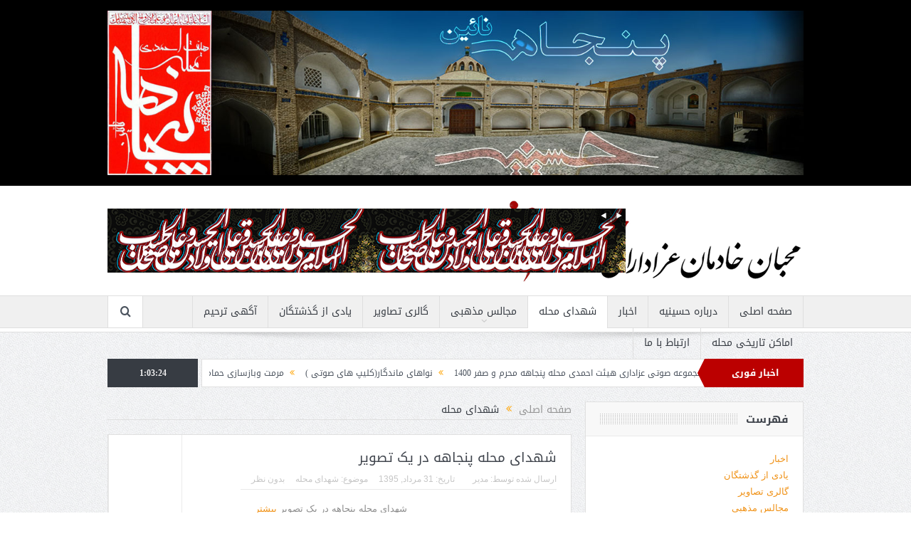

--- FILE ---
content_type: text/html; charset=UTF-8
request_url: https://panjaheh.ir/?cat=35
body_size: 12711
content:
<!DOCTYPE html>
<!--[if lt IE 7]>      <html class="no-js lt-ie9 lt-ie8 lt-ie7" dir="rtl" lang="fa-IR"> <![endif]-->
<!--[if IE 7]>         <html class="no-js lt-ie9 lt-ie8" dir="rtl" lang="fa-IR"> <![endif]-->
<!--[if IE 8]>         <html class="no-js lt-ie9" dir="rtl" lang="fa-IR"> <![endif]-->
<!--[if gt IE 8]><!--> <html class="no-js" dir="rtl" lang="fa-IR"> <!--<![endif]-->
    <head>
	<meta charset="UTF-8" />
        <meta http-equiv="X-UA-Compatible" content="IE=edge,chrome=1">
	<title>شهدای محله | وبسایت رسمی هیئت احمدی محله پنجاهه نائین</title>
	<link rel="profile" href="http://gmpg.org/xfn/11">
	<link rel="pingback" href="https://panjaheh.ir/xmlrpc.php">

<meta name="viewport" content="width=device-width, initial-scale=1, maximum-scale=1">
<link rel="shortcut icon" href="" />
<link rel="apple-touch-icon" href="https://panjaheh.ir/wp-content/themes/goodnews5/apple-touch-icon-precomposed.png" />

<link rel="pingback" href="https://panjaheh.ir/xmlrpc.php" />
        <!--[if lt IE 9]>
	<script src="https://panjaheh.ir/wp-content/themes/goodnews5/framework/helpers/js/html5.js"></script>
	<script src="https://panjaheh.ir/wp-content/themes/goodnews5/framework/helpers/js/IE9.js"></script>
	<![endif]-->
	<meta name='robots' content='max-image-preview:large' />
	<style>img:is([sizes="auto" i], [sizes^="auto," i]) { contain-intrinsic-size: 3000px 1500px }</style>
	<link rel="alternate" type="application/rss+xml" title="وبسایت رسمی هیئت احمدی محله پنجاهه نائین &raquo; خوراک" href="https://panjaheh.ir/?feed=rss2" />
<link rel="alternate" type="application/rss+xml" title="وبسایت رسمی هیئت احمدی محله پنجاهه نائین &raquo; خوراک دیدگاه‌ها" href="https://panjaheh.ir/?feed=comments-rss2" />
<link rel="alternate" type="application/rss+xml" title="وبسایت رسمی هیئت احمدی محله پنجاهه نائین &raquo; شهدای محله خوراک دسته" href="https://panjaheh.ir/?feed=rss2&#038;cat=35" />
<script type="text/javascript">
/* <![CDATA[ */
window._wpemojiSettings = {"baseUrl":"https:\/\/s.w.org\/images\/core\/emoji\/16.0.1\/72x72\/","ext":".png","svgUrl":"https:\/\/s.w.org\/images\/core\/emoji\/16.0.1\/svg\/","svgExt":".svg","source":{"concatemoji":"https:\/\/panjaheh.ir\/wp-includes\/js\/wp-emoji-release.min.js?ver=6.8.3"}};
/*! This file is auto-generated */
!function(s,n){var o,i,e;function c(e){try{var t={supportTests:e,timestamp:(new Date).valueOf()};sessionStorage.setItem(o,JSON.stringify(t))}catch(e){}}function p(e,t,n){e.clearRect(0,0,e.canvas.width,e.canvas.height),e.fillText(t,0,0);var t=new Uint32Array(e.getImageData(0,0,e.canvas.width,e.canvas.height).data),a=(e.clearRect(0,0,e.canvas.width,e.canvas.height),e.fillText(n,0,0),new Uint32Array(e.getImageData(0,0,e.canvas.width,e.canvas.height).data));return t.every(function(e,t){return e===a[t]})}function u(e,t){e.clearRect(0,0,e.canvas.width,e.canvas.height),e.fillText(t,0,0);for(var n=e.getImageData(16,16,1,1),a=0;a<n.data.length;a++)if(0!==n.data[a])return!1;return!0}function f(e,t,n,a){switch(t){case"flag":return n(e,"\ud83c\udff3\ufe0f\u200d\u26a7\ufe0f","\ud83c\udff3\ufe0f\u200b\u26a7\ufe0f")?!1:!n(e,"\ud83c\udde8\ud83c\uddf6","\ud83c\udde8\u200b\ud83c\uddf6")&&!n(e,"\ud83c\udff4\udb40\udc67\udb40\udc62\udb40\udc65\udb40\udc6e\udb40\udc67\udb40\udc7f","\ud83c\udff4\u200b\udb40\udc67\u200b\udb40\udc62\u200b\udb40\udc65\u200b\udb40\udc6e\u200b\udb40\udc67\u200b\udb40\udc7f");case"emoji":return!a(e,"\ud83e\udedf")}return!1}function g(e,t,n,a){var r="undefined"!=typeof WorkerGlobalScope&&self instanceof WorkerGlobalScope?new OffscreenCanvas(300,150):s.createElement("canvas"),o=r.getContext("2d",{willReadFrequently:!0}),i=(o.textBaseline="top",o.font="600 32px Arial",{});return e.forEach(function(e){i[e]=t(o,e,n,a)}),i}function t(e){var t=s.createElement("script");t.src=e,t.defer=!0,s.head.appendChild(t)}"undefined"!=typeof Promise&&(o="wpEmojiSettingsSupports",i=["flag","emoji"],n.supports={everything:!0,everythingExceptFlag:!0},e=new Promise(function(e){s.addEventListener("DOMContentLoaded",e,{once:!0})}),new Promise(function(t){var n=function(){try{var e=JSON.parse(sessionStorage.getItem(o));if("object"==typeof e&&"number"==typeof e.timestamp&&(new Date).valueOf()<e.timestamp+604800&&"object"==typeof e.supportTests)return e.supportTests}catch(e){}return null}();if(!n){if("undefined"!=typeof Worker&&"undefined"!=typeof OffscreenCanvas&&"undefined"!=typeof URL&&URL.createObjectURL&&"undefined"!=typeof Blob)try{var e="postMessage("+g.toString()+"("+[JSON.stringify(i),f.toString(),p.toString(),u.toString()].join(",")+"));",a=new Blob([e],{type:"text/javascript"}),r=new Worker(URL.createObjectURL(a),{name:"wpTestEmojiSupports"});return void(r.onmessage=function(e){c(n=e.data),r.terminate(),t(n)})}catch(e){}c(n=g(i,f,p,u))}t(n)}).then(function(e){for(var t in e)n.supports[t]=e[t],n.supports.everything=n.supports.everything&&n.supports[t],"flag"!==t&&(n.supports.everythingExceptFlag=n.supports.everythingExceptFlag&&n.supports[t]);n.supports.everythingExceptFlag=n.supports.everythingExceptFlag&&!n.supports.flag,n.DOMReady=!1,n.readyCallback=function(){n.DOMReady=!0}}).then(function(){return e}).then(function(){var e;n.supports.everything||(n.readyCallback(),(e=n.source||{}).concatemoji?t(e.concatemoji):e.wpemoji&&e.twemoji&&(t(e.twemoji),t(e.wpemoji)))}))}((window,document),window._wpemojiSettings);
/* ]]> */
</script>

<style id='wp-emoji-styles-inline-css' type='text/css'>

	img.wp-smiley, img.emoji {
		display: inline !important;
		border: none !important;
		box-shadow: none !important;
		height: 1em !important;
		width: 1em !important;
		margin: 0 0.07em !important;
		vertical-align: -0.1em !important;
		background: none !important;
		padding: 0 !important;
	}
</style>
<link rel='stylesheet' id='wp-block-library-rtl-css' href='https://panjaheh.ir/wp-includes/css/dist/block-library/style-rtl.min.css?ver=6.8.3' type='text/css' media='all' />
<style id='classic-theme-styles-inline-css' type='text/css'>
/*! This file is auto-generated */
.wp-block-button__link{color:#fff;background-color:#32373c;border-radius:9999px;box-shadow:none;text-decoration:none;padding:calc(.667em + 2px) calc(1.333em + 2px);font-size:1.125em}.wp-block-file__button{background:#32373c;color:#fff;text-decoration:none}
</style>
<style id='global-styles-inline-css' type='text/css'>
:root{--wp--preset--aspect-ratio--square: 1;--wp--preset--aspect-ratio--4-3: 4/3;--wp--preset--aspect-ratio--3-4: 3/4;--wp--preset--aspect-ratio--3-2: 3/2;--wp--preset--aspect-ratio--2-3: 2/3;--wp--preset--aspect-ratio--16-9: 16/9;--wp--preset--aspect-ratio--9-16: 9/16;--wp--preset--color--black: #000000;--wp--preset--color--cyan-bluish-gray: #abb8c3;--wp--preset--color--white: #ffffff;--wp--preset--color--pale-pink: #f78da7;--wp--preset--color--vivid-red: #cf2e2e;--wp--preset--color--luminous-vivid-orange: #ff6900;--wp--preset--color--luminous-vivid-amber: #fcb900;--wp--preset--color--light-green-cyan: #7bdcb5;--wp--preset--color--vivid-green-cyan: #00d084;--wp--preset--color--pale-cyan-blue: #8ed1fc;--wp--preset--color--vivid-cyan-blue: #0693e3;--wp--preset--color--vivid-purple: #9b51e0;--wp--preset--gradient--vivid-cyan-blue-to-vivid-purple: linear-gradient(135deg,rgba(6,147,227,1) 0%,rgb(155,81,224) 100%);--wp--preset--gradient--light-green-cyan-to-vivid-green-cyan: linear-gradient(135deg,rgb(122,220,180) 0%,rgb(0,208,130) 100%);--wp--preset--gradient--luminous-vivid-amber-to-luminous-vivid-orange: linear-gradient(135deg,rgba(252,185,0,1) 0%,rgba(255,105,0,1) 100%);--wp--preset--gradient--luminous-vivid-orange-to-vivid-red: linear-gradient(135deg,rgba(255,105,0,1) 0%,rgb(207,46,46) 100%);--wp--preset--gradient--very-light-gray-to-cyan-bluish-gray: linear-gradient(135deg,rgb(238,238,238) 0%,rgb(169,184,195) 100%);--wp--preset--gradient--cool-to-warm-spectrum: linear-gradient(135deg,rgb(74,234,220) 0%,rgb(151,120,209) 20%,rgb(207,42,186) 40%,rgb(238,44,130) 60%,rgb(251,105,98) 80%,rgb(254,248,76) 100%);--wp--preset--gradient--blush-light-purple: linear-gradient(135deg,rgb(255,206,236) 0%,rgb(152,150,240) 100%);--wp--preset--gradient--blush-bordeaux: linear-gradient(135deg,rgb(254,205,165) 0%,rgb(254,45,45) 50%,rgb(107,0,62) 100%);--wp--preset--gradient--luminous-dusk: linear-gradient(135deg,rgb(255,203,112) 0%,rgb(199,81,192) 50%,rgb(65,88,208) 100%);--wp--preset--gradient--pale-ocean: linear-gradient(135deg,rgb(255,245,203) 0%,rgb(182,227,212) 50%,rgb(51,167,181) 100%);--wp--preset--gradient--electric-grass: linear-gradient(135deg,rgb(202,248,128) 0%,rgb(113,206,126) 100%);--wp--preset--gradient--midnight: linear-gradient(135deg,rgb(2,3,129) 0%,rgb(40,116,252) 100%);--wp--preset--font-size--small: 13px;--wp--preset--font-size--medium: 20px;--wp--preset--font-size--large: 36px;--wp--preset--font-size--x-large: 42px;--wp--preset--spacing--20: 0.44rem;--wp--preset--spacing--30: 0.67rem;--wp--preset--spacing--40: 1rem;--wp--preset--spacing--50: 1.5rem;--wp--preset--spacing--60: 2.25rem;--wp--preset--spacing--70: 3.38rem;--wp--preset--spacing--80: 5.06rem;--wp--preset--shadow--natural: 6px 6px 9px rgba(0, 0, 0, 0.2);--wp--preset--shadow--deep: 12px 12px 50px rgba(0, 0, 0, 0.4);--wp--preset--shadow--sharp: 6px 6px 0px rgba(0, 0, 0, 0.2);--wp--preset--shadow--outlined: 6px 6px 0px -3px rgba(255, 255, 255, 1), 6px 6px rgba(0, 0, 0, 1);--wp--preset--shadow--crisp: 6px 6px 0px rgba(0, 0, 0, 1);}:where(.is-layout-flex){gap: 0.5em;}:where(.is-layout-grid){gap: 0.5em;}body .is-layout-flex{display: flex;}.is-layout-flex{flex-wrap: wrap;align-items: center;}.is-layout-flex > :is(*, div){margin: 0;}body .is-layout-grid{display: grid;}.is-layout-grid > :is(*, div){margin: 0;}:where(.wp-block-columns.is-layout-flex){gap: 2em;}:where(.wp-block-columns.is-layout-grid){gap: 2em;}:where(.wp-block-post-template.is-layout-flex){gap: 1.25em;}:where(.wp-block-post-template.is-layout-grid){gap: 1.25em;}.has-black-color{color: var(--wp--preset--color--black) !important;}.has-cyan-bluish-gray-color{color: var(--wp--preset--color--cyan-bluish-gray) !important;}.has-white-color{color: var(--wp--preset--color--white) !important;}.has-pale-pink-color{color: var(--wp--preset--color--pale-pink) !important;}.has-vivid-red-color{color: var(--wp--preset--color--vivid-red) !important;}.has-luminous-vivid-orange-color{color: var(--wp--preset--color--luminous-vivid-orange) !important;}.has-luminous-vivid-amber-color{color: var(--wp--preset--color--luminous-vivid-amber) !important;}.has-light-green-cyan-color{color: var(--wp--preset--color--light-green-cyan) !important;}.has-vivid-green-cyan-color{color: var(--wp--preset--color--vivid-green-cyan) !important;}.has-pale-cyan-blue-color{color: var(--wp--preset--color--pale-cyan-blue) !important;}.has-vivid-cyan-blue-color{color: var(--wp--preset--color--vivid-cyan-blue) !important;}.has-vivid-purple-color{color: var(--wp--preset--color--vivid-purple) !important;}.has-black-background-color{background-color: var(--wp--preset--color--black) !important;}.has-cyan-bluish-gray-background-color{background-color: var(--wp--preset--color--cyan-bluish-gray) !important;}.has-white-background-color{background-color: var(--wp--preset--color--white) !important;}.has-pale-pink-background-color{background-color: var(--wp--preset--color--pale-pink) !important;}.has-vivid-red-background-color{background-color: var(--wp--preset--color--vivid-red) !important;}.has-luminous-vivid-orange-background-color{background-color: var(--wp--preset--color--luminous-vivid-orange) !important;}.has-luminous-vivid-amber-background-color{background-color: var(--wp--preset--color--luminous-vivid-amber) !important;}.has-light-green-cyan-background-color{background-color: var(--wp--preset--color--light-green-cyan) !important;}.has-vivid-green-cyan-background-color{background-color: var(--wp--preset--color--vivid-green-cyan) !important;}.has-pale-cyan-blue-background-color{background-color: var(--wp--preset--color--pale-cyan-blue) !important;}.has-vivid-cyan-blue-background-color{background-color: var(--wp--preset--color--vivid-cyan-blue) !important;}.has-vivid-purple-background-color{background-color: var(--wp--preset--color--vivid-purple) !important;}.has-black-border-color{border-color: var(--wp--preset--color--black) !important;}.has-cyan-bluish-gray-border-color{border-color: var(--wp--preset--color--cyan-bluish-gray) !important;}.has-white-border-color{border-color: var(--wp--preset--color--white) !important;}.has-pale-pink-border-color{border-color: var(--wp--preset--color--pale-pink) !important;}.has-vivid-red-border-color{border-color: var(--wp--preset--color--vivid-red) !important;}.has-luminous-vivid-orange-border-color{border-color: var(--wp--preset--color--luminous-vivid-orange) !important;}.has-luminous-vivid-amber-border-color{border-color: var(--wp--preset--color--luminous-vivid-amber) !important;}.has-light-green-cyan-border-color{border-color: var(--wp--preset--color--light-green-cyan) !important;}.has-vivid-green-cyan-border-color{border-color: var(--wp--preset--color--vivid-green-cyan) !important;}.has-pale-cyan-blue-border-color{border-color: var(--wp--preset--color--pale-cyan-blue) !important;}.has-vivid-cyan-blue-border-color{border-color: var(--wp--preset--color--vivid-cyan-blue) !important;}.has-vivid-purple-border-color{border-color: var(--wp--preset--color--vivid-purple) !important;}.has-vivid-cyan-blue-to-vivid-purple-gradient-background{background: var(--wp--preset--gradient--vivid-cyan-blue-to-vivid-purple) !important;}.has-light-green-cyan-to-vivid-green-cyan-gradient-background{background: var(--wp--preset--gradient--light-green-cyan-to-vivid-green-cyan) !important;}.has-luminous-vivid-amber-to-luminous-vivid-orange-gradient-background{background: var(--wp--preset--gradient--luminous-vivid-amber-to-luminous-vivid-orange) !important;}.has-luminous-vivid-orange-to-vivid-red-gradient-background{background: var(--wp--preset--gradient--luminous-vivid-orange-to-vivid-red) !important;}.has-very-light-gray-to-cyan-bluish-gray-gradient-background{background: var(--wp--preset--gradient--very-light-gray-to-cyan-bluish-gray) !important;}.has-cool-to-warm-spectrum-gradient-background{background: var(--wp--preset--gradient--cool-to-warm-spectrum) !important;}.has-blush-light-purple-gradient-background{background: var(--wp--preset--gradient--blush-light-purple) !important;}.has-blush-bordeaux-gradient-background{background: var(--wp--preset--gradient--blush-bordeaux) !important;}.has-luminous-dusk-gradient-background{background: var(--wp--preset--gradient--luminous-dusk) !important;}.has-pale-ocean-gradient-background{background: var(--wp--preset--gradient--pale-ocean) !important;}.has-electric-grass-gradient-background{background: var(--wp--preset--gradient--electric-grass) !important;}.has-midnight-gradient-background{background: var(--wp--preset--gradient--midnight) !important;}.has-small-font-size{font-size: var(--wp--preset--font-size--small) !important;}.has-medium-font-size{font-size: var(--wp--preset--font-size--medium) !important;}.has-large-font-size{font-size: var(--wp--preset--font-size--large) !important;}.has-x-large-font-size{font-size: var(--wp--preset--font-size--x-large) !important;}
:where(.wp-block-post-template.is-layout-flex){gap: 1.25em;}:where(.wp-block-post-template.is-layout-grid){gap: 1.25em;}
:where(.wp-block-columns.is-layout-flex){gap: 2em;}:where(.wp-block-columns.is-layout-grid){gap: 2em;}
:root :where(.wp-block-pullquote){font-size: 1.5em;line-height: 1.6;}
</style>
<link rel='stylesheet' id='bbp-default-rtl-css' href='https://panjaheh.ir/wp-content/plugins/bbpress/templates/default/css/bbpress-rtl.min.css?ver=2.6.14' type='text/css' media='all' />
<link rel='stylesheet' id='contact-form-7-css' href='https://panjaheh.ir/wp-content/plugins/contact-form-7/includes/css/styles.css?ver=6.1.3' type='text/css' media='all' />
<link rel='stylesheet' id='contact-form-7-rtl-css' href='https://panjaheh.ir/wp-content/plugins/contact-form-7/includes/css/styles-rtl.css?ver=6.1.3' type='text/css' media='all' />
<link rel='stylesheet' id='aparat-embed-css' href='https://panjaheh.ir/wp-content/plugins/aparat-embed/assets/style.css?ver=6.8.3' type='text/css' media='all' />
<link rel='stylesheet' id='plugins-css' href='https://panjaheh.ir/wp-content/themes/goodnews5/css/plugins.css?ver=6.8.3' type='text/css' media='all' />
<link rel='stylesheet' id='main-css' href='https://panjaheh.ir/wp-content/themes/goodnews5/css/main.css?ver=6.8.3' type='text/css' media='all' />
<link rel='stylesheet' id='responsive-css' href='https://panjaheh.ir/wp-content/themes/goodnews5/css/media.css?ver=6.8.3' type='text/css' media='all' />
<link rel='stylesheet' id='style-css' href='https://panjaheh.ir/wp-content/themes/goodnews5/style.css?ver=6.8.3' type='text/css' media='all' />
<link rel='stylesheet' id='dry_awp_theme_style-css' href='https://panjaheh.ir/wp-content/plugins/advanced-wp-columns/assets/css/awp-columns.css?ver=6.8.3' type='text/css' media='all' />
<style id='dry_awp_theme_style-inline-css' type='text/css'>
@media screen and (max-width: 1024px) {	.csColumn {		clear: both !important;		float: none !important;		text-align: center !important;		margin-left:  10% !important;		margin-right: 10% !important;		width: 80% !important;	}	.csColumnGap {		display: none !important;	}}
</style>
<script type="text/javascript" src="https://panjaheh.ir/wp-includes/js/jquery/jquery.min.js?ver=3.7.1" id="jquery-core-js"></script>
<script type="text/javascript" src="https://panjaheh.ir/wp-includes/js/jquery/jquery-migrate.min.js?ver=3.4.1" id="jquery-migrate-js"></script>
<link rel="https://api.w.org/" href="https://panjaheh.ir/index.php?rest_route=/" /><link rel="alternate" title="JSON" type="application/json" href="https://panjaheh.ir/index.php?rest_route=/wp/v2/categories/35" /><link rel="EditURI" type="application/rsd+xml" title="RSD" href="https://panjaheh.ir/xmlrpc.php?rsd" />
<link rel="stylesheet" href="https://panjaheh.ir/wp-content/themes/goodnews5/rtl.css" type="text/css" media="screen" /><meta name="generator" content="WordPress 6.8.3" />
<!-- Analytics by WP Statistics - https://wp-statistics.com -->
<meta name="generator" content="Powered by Visual Composer - drag and drop page builder for WordPress."/>
<!--[if lte IE 9]><link rel="stylesheet" type="text/css" href="https://panjaheh.ir/wp-content/plugins/js_composer/assets/css/vc_lte_ie9.min.css" media="screen"><![endif]--><!--[if IE  8]><link rel="stylesheet" type="text/css" href="https://panjaheh.ir/wp-content/plugins/js_composer/assets/css/vc-ie8.min.css" media="screen"><![endif]--><link rel="icon" href="https://panjaheh.ir/wp-content/uploads/2016/08/cropped-cropped-LOGO-5-1-1-160x160.png" sizes="32x32" />
<link rel="icon" href="https://panjaheh.ir/wp-content/uploads/2016/08/cropped-cropped-LOGO-5-1-1-200x200.png" sizes="192x192" />
<link rel="apple-touch-icon" href="https://panjaheh.ir/wp-content/uploads/2016/08/cropped-cropped-LOGO-5-1-1-200x200.png" />
<meta name="msapplication-TileImage" content="https://panjaheh.ir/wp-content/uploads/2016/08/cropped-cropped-LOGO-5-1-1-320x320.png" />
<style type="text/css" title="dynamic-css" class="options-output">body{color:#8e8e8e;}</style><style type="text/css">
    
.header > .inner, .header .logo {
line-height: 154px;
height: 154px;
}
/* Category background */
body, body.layout-boxed {
}
</style>
<noscript><style type="text/css"> .wpb_animate_when_almost_visible { opacity: 1; }</style></noscript>    </head>
    <body class="rtl archive category category-martyrs category-35 wp-theme-goodnews5 both-sidebars-all both-sidebars fade-imgs-in-appear navigation_highlight_ancestor ticker_has_live_time both-sides-true wpb-js-composer js-comp-ver-4.11.1 vc_responsive" itemscope="itemscope" itemtype="http://schema.org/WebPage">
    
        <!--[if lt IE 7]>
            <p class="browsehappy">You are using an <strong>outdated</strong> browser. Please <a href="http://browsehappy.com/">upgrade your browser</a> to improve your experience.</p>
        <![endif]-->
        <div class="boxed-wrap clearfix">
	    <div id="header-wrapper">
            <div class="top_banner">
 <div class="inner">
   <img class="aligncenter wp-image-2484 size-full" src="http://panjaheh.ir/wp-content/uploads/2016/09/panjahe_banner-1.jpg" width="1800" height="200" /> </div>
</div>
                         <header class="header " itemscope="itemscope" itemtype="http://schema.org/WPHeader" role="banner">
                <div class="inner">
						                    <div class="logo">
					                    <a href="https://panjaheh.ir">
		                                                    <img src="http://panjaheh.ir/wp-content/uploads/2016/09/logo-3.png" alt="وبسایت رسمی هیئت احمدی محله پنجاهه نائین" width="430" height="115" />
                                                                                               <img class="mom_retina_logo" src="http://panjaheh.ir/wp-content/uploads/2016/09/logo-3.png" width="430" height="115" alt="وبسایت رسمی هیئت احمدی محله پنجاهه نائین" />
                                                		                    </a>

					
                    </div>
                                        <div class="header-right">
                                  		<script type="text/javascript">
		jQuery(document).ready(function($) {
			$('.e3lanat-rotator-id-41 .mom-e3lanat-inner').imagesLoaded( function() {
			jQuery('.e3lanat-rotator-id-41 .mom-e3lanat-inner').boxSlider({
				autoScroll: true,
				timeout: 5000,
				speed: 800,
				effect: 'scrollVert3d',
				pauseOnHover: true,
				next:'.e3lanat-rotator-id-41 .adr-next',
				prev: '.e3lanat-rotator-id-41 .adr-prev'
				
			});

			});

		});
	</script>
		<div class="mom-e3lanat-wrap  ">
	<div class="mom-e3lanat e3lanat-layout-rotator e3lanat-rotator-id-41" style="margin-bottom:-0px;width:728px; height:90px;">
	<div class="adr-arrows"><span class="adr-prev"><i class="enotype-icon-arrow-left4"></i></span><span class="adr-next"><i class="enotype-icon-arrow-right4"></i></span></div>	<div class="mom-e3lanat-inner">
		
				<div class="mom-e3lan" data-id="89" style=" margin-bottom:0px;">
					<a href="#" target=""><img src="https://panjaheh.ir/wp-content/uploads/2014/05/baner-mohrram.jpg" alt="Code ads" width="728" height="90"></a>
		 	</div><!--mom ad-->
					<div class="mom-e3lan" data-id="89" style=" margin-bottom:0px;">
					<a href="#" target=""><img src="https://panjaheh.ir/wp-content/uploads/2014/05/baner-mohrram.jpg" alt="Image ads" width="728" height="90"></a>
		 	</div><!--mom ad-->
			</div>
	</div>	<!--Mom ads-->
	</div>
                    </div> <!--header right-->
                    		    
                <div class="clear"></div>
                </div>
            </header>
	    	    </div> <!--header wrap-->
                                    <nav id="navigation" itemtype="http://schema.org/SiteNavigationElement" itemscope="itemscope" role="navigation" class="dd-effect-slide ">
                <div class="navigation-inner">
                <div class="inner">
                                                                <ul id="menu-%d9%81%d9%87%d8%b1%d8%b3%d8%aa-%d8%ab%d8%a7%d8%a8%d8%aa-%d8%a8%d8%a7%d9%84%d8%a7" class="main-menu mom_visibility_desktop"><li id="menu-item-2402" class="menu-item menu-item-type-post_type menu-item-object-page menu-item-home mom_default_menu_item menu-item-depth-0"><a href="https://panjaheh.ir/?page_id=92">صفحه اصلی</a></li>
<li id="menu-item-2822" class="menu-item menu-item-type-taxonomy menu-item-object-category mom_default_menu_item menu-item-depth-0"><a href="https://panjaheh.ir/?cat=33">درباره حسینیه</a></li>
<li id="menu-item-2406" class="menu-item menu-item-type-taxonomy menu-item-object-category mom_default_menu_item menu-item-depth-0"><a href="https://panjaheh.ir/?cat=24">اخبار</a></li>
<li id="menu-item-2403" class="menu-item menu-item-type-taxonomy menu-item-object-category current-menu-item mom_default_menu_item menu-item-depth-0"><a href="https://panjaheh.ir/?cat=35">شهدای محله</a></li>
<li id="menu-item-2405" class="menu-item menu-item-type-taxonomy menu-item-object-category menu-item-has-children menu-parent-item mom_default_menu_item menu-item-depth-0"><a href="https://panjaheh.ir/?cat=27">مجالس مذهبی</a>
<ul class="sub-menu ">
	<li id="menu-item-2407" class="menu-item menu-item-type-taxonomy menu-item-object-category mom_default_menu_item active menu-item-depth-1"><a href="https://panjaheh.ir/?cat=36">صوتی</a></li>
	<li id="menu-item-3087" class="menu-item menu-item-type-custom menu-item-object-custom mom_default_menu_item menu-item-depth-1"><a href="http://www.aparat.com/panjaheh">کلیپهای تصویری</a></li>
</ul>
<i class='responsive-caret'></i>
</li>
<li id="menu-item-2408" class="menu-item menu-item-type-taxonomy menu-item-object-category mom_default_menu_item menu-item-depth-0"><a href="https://panjaheh.ir/?cat=26">گالری تصاویر</a></li>
<li id="menu-item-2404" class="menu-item menu-item-type-taxonomy menu-item-object-category mom_default_menu_item menu-item-depth-0"><a href="https://panjaheh.ir/?cat=25">یادی از گذشتگان</a></li>
<li id="menu-item-2410" class="menu-item menu-item-type-taxonomy menu-item-object-category mom_default_menu_item menu-item-depth-0"><a href="https://panjaheh.ir/?cat=28">آگهی ترحیم</a></li>
<li id="menu-item-2411" class="menu-item menu-item-type-taxonomy menu-item-object-category mom_default_menu_item menu-item-depth-0"><a href="https://panjaheh.ir/?cat=34">اماکن تاریخی محله</a></li>
<li id="menu-item-2409" class="menu-item menu-item-type-post_type menu-item-object-page mom_default_menu_item menu-item-depth-0"><a href="https://panjaheh.ir/?page_id=219">ارتباط با ما</a></li>
</ul>                                                                <div class="device-menu-wrap mom_visibility_device">
                        <div id="menu-holder" class="device-menu-holder">
                            <i class="fa-icon-align-justify mh-icon"></i> <span class="the_menu_holder_area"><i class="dmh-icon"></i>Menu</span><i class="mh-caret"></i>
                        </div>
                        <ul id="menu-%d9%81%d9%87%d8%b1%d8%b3%d8%aa-%d8%ab%d8%a7%d8%a8%d8%aa-%d8%a8%d8%a7%d9%84%d8%a7-1" class="device-menu mom_visibility_device"><li id="menu-item-2402" class="menu-item menu-item-type-post_type menu-item-object-page menu-item-home mom_default_menu_item menu-item-depth-0"><a href="https://panjaheh.ir/?page_id=92">صفحه اصلی</a></li>
<li id="menu-item-2822" class="menu-item menu-item-type-taxonomy menu-item-object-category mom_default_menu_item menu-item-depth-0"><a href="https://panjaheh.ir/?cat=33">درباره حسینیه</a></li>
<li id="menu-item-2406" class="menu-item menu-item-type-taxonomy menu-item-object-category mom_default_menu_item menu-item-depth-0"><a href="https://panjaheh.ir/?cat=24">اخبار</a></li>
<li id="menu-item-2403" class="menu-item menu-item-type-taxonomy menu-item-object-category current-menu-item mom_default_menu_item menu-item-depth-0"><a href="https://panjaheh.ir/?cat=35">شهدای محله</a></li>
<li id="menu-item-2405" class="menu-item menu-item-type-taxonomy menu-item-object-category menu-item-has-children menu-parent-item mom_default_menu_item menu-item-depth-0"><a href="https://panjaheh.ir/?cat=27">مجالس مذهبی</a>
<ul class="sub-menu ">
	<li id="menu-item-2407" class="menu-item menu-item-type-taxonomy menu-item-object-category mom_default_menu_item active menu-item-depth-1"><a href="https://panjaheh.ir/?cat=36">صوتی</a></li>
	<li id="menu-item-3087" class="menu-item menu-item-type-custom menu-item-object-custom mom_default_menu_item menu-item-depth-1"><a href="http://www.aparat.com/panjaheh">کلیپهای تصویری</a></li>
</ul>
<i class='responsive-caret'></i>
</li>
<li id="menu-item-2408" class="menu-item menu-item-type-taxonomy menu-item-object-category mom_default_menu_item menu-item-depth-0"><a href="https://panjaheh.ir/?cat=26">گالری تصاویر</a></li>
<li id="menu-item-2404" class="menu-item menu-item-type-taxonomy menu-item-object-category mom_default_menu_item menu-item-depth-0"><a href="https://panjaheh.ir/?cat=25">یادی از گذشتگان</a></li>
<li id="menu-item-2410" class="menu-item menu-item-type-taxonomy menu-item-object-category mom_default_menu_item menu-item-depth-0"><a href="https://panjaheh.ir/?cat=28">آگهی ترحیم</a></li>
<li id="menu-item-2411" class="menu-item menu-item-type-taxonomy menu-item-object-category mom_default_menu_item menu-item-depth-0"><a href="https://panjaheh.ir/?cat=34">اماکن تاریخی محله</a></li>
<li id="menu-item-2409" class="menu-item menu-item-type-post_type menu-item-object-page mom_default_menu_item menu-item-depth-0"><a href="https://panjaheh.ir/?page_id=219">ارتباط با ما</a></li>
</ul>                        </div>
                                            		    <div class="nav-buttons">
                                        		    
		     
                    <span class="nav-button nav-search">
                        <i class="fa-icon-search"></i>
                    </span>
                    <div class="nb-inner-wrap search-wrap border-box">
                        <div class="nb-inner sw-inner">
                        <div class="search-form mom-search-form">
                            <form method="get" action="https://panjaheh.ir">
                                <input class="sf" type="text" placeholder="Search ..." autocomplete="off" name="s">
                                <button class="button" type="submit"><i class="fa-icon-search"></i></button>
                            </form>
                            <span class="sf-loading"><img src="https://panjaheh.ir/wp-content/themes/goodnews5/images/ajax-search-nav.gif" alt="loading..." width="16" height="16"></span>
                        </div>
                    <div class="ajax_search_results">
                    </div> <!--ajax search results-->
                    </div> <!--sw inner-->
                    </div> <!--search wrap-->
                    		
        		    </div> <!--nav-buttons-->
                    
                </div>
                </div> <!--nav inner-->
            </nav> <!--Navigation-->
            	    <div class="boxed-content-wrapper clearfix">
             
            <div class="nav-shaddow"></div>
            
             <div style="margin-top:-17px; margin-bottom:20px;"></div>
            
            <div class="inner">
                        
        <div class="breaking-news">
    <div class="the_ticker" >
    <div class="bn-title"><span>اخبار فوری</span></div>
    <div class="news-ticker " data-timeout="5000">
        <ul>
            <li><i class="fa-icon-double-angle-left"></i><a href="https://panjaheh.ir/?p=4910">عکس یادگاری شب آخر عزاداری هیئت احمدی محله پنجاهه نائین</a></li>
            <li><i class="fa-icon-double-angle-left"></i><a href="https://panjaheh.ir/?p=4788">اعزام هیئت احمدی محله پنجاهه نائین به کربلای معلی</a></li>
            <li><i class="fa-icon-double-angle-left"></i><a href="https://panjaheh.ir/?p=4748">جلسه جزء خوانی قرآن کریم شب جمعه هر هفته</a></li>
            <li><i class="fa-icon-double-angle-left"></i><a href="https://panjaheh.ir/?p=4740"></a></li>
            <li><i class="fa-icon-double-angle-left"></i><a href="https://panjaheh.ir/?p=4679">اطلاعیه</a></li>
            <li><i class="fa-icon-double-angle-left"></i><a href="https://panjaheh.ir/?p=4445">اطلاعیه</a></li>
            <li><i class="fa-icon-double-angle-left"></i><a href="https://panjaheh.ir/?p=4322">مجموعه صوتی عزاداری هیئت احمدی محله پنجاهه محرم و صفر 1400</a></li>
            <li><i class="fa-icon-double-angle-left"></i><a href="https://panjaheh.ir/?p=3849">نواهای ماندگار(کلیپ های صوتی )</a></li>
            <li><i class="fa-icon-double-angle-left"></i><a href="https://panjaheh.ir/?p=3459">مرمت وبازسازی حمامهای تاریخی محله پنجاهه</a></li>
            <li><i class="fa-icon-double-angle-left"></i><a href="https://panjaheh.ir/?p=3421">ثبت نام هیئت احمدی محله پنجاهه نائین در دفتر آستان مقدس علی ابن موسی الرضا علیه السلام</a></li>
        </ul>
    </div> <!--news ticker-->
    </div>
        <span class="current_time"><span></span> </span>
        </div> <!--breaking news-->
            </div>            <div class="inner">
            <div class="main_container">
            <div class="main-col">
                <div class="category-title">
                    <div class="mom_breadcrumb breadcrumb breadcrumbs"><div class="breadcrumbs-plus">
<span itemscope itemtype="http://data-vocabulary.org/Breadcrumb"><a itemprop="url" href="https://panjaheh.ir/" class="home"><span itemprop="title">صفحه اصلی</span></a></span> <span class='separator'><i class="sep fa-icon-double-angle-left"></i></span> شهدای محله</div></div>                                                        </div>
                                                
		                
                                
                                                        <div class="base-box blog-post default-blog-post bp-vertical-share  post-923 post type-post status-publish format-standard has-post-thumbnail category-martyrs">
    <div class="bp-entry">
        <div class="bp-head">
            <h2><a href="https://panjaheh.ir/?p=923">شهدای محله پنجاهه در یک تصویر</a></h2>
            <div class="mom-post-meta bp-meta"><span class="author vcard" itemprop="author" itemscope itemtype="https://schema.org/Person">ارسال شده توسط: <span class="fn" itemprop="name"><a href="https://panjaheh.ir/?author=1">مدیر</a></span></span><span>تاریخ: <time datetime="1395/5/31 19:27:08" class="updated">31 مرداد, 1395</time></span><span>موضوع: <a href="https://panjaheh.ir/?cat=35" title="View all posts in شهدای محله">شهدای محله</a></span><span><a href="https://panjaheh.ir/?p=923#respond">بدون نظر</a></span></div>        </div> <!--blog post head-->
        <div class="bp-details">
	            <div class="post-img">
                <a href="https://panjaheh.ir/?p=923">
                	<img src="https://panjaheh.ir/wp-content/uploads/2016/07/shohadaa-pnjaheh.jpg" data-hidpi="https://panjaheh.ir/wp-content/uploads/2016/07/shohadaa-pnjaheh.jpg" alt="شهدای محله پنجاهه در یک تصویر" width="190" height="122">                </a>
                <span class="post-format-icon"></span>
            </div> <!--img-->
	                                                    <P>
                                    شهدای محله پنجاهه در یک تصویر				   <a href="https://panjaheh.ir/?p=923" class="read-more-link">بیشتر بخوانید <i class="fa-icon-double-angle-left"></i></a>
				</P>
                            </div> <!--details-->
    </div> <!--entry-->
               <div class="mom-social-share ss-vertical border-box php-share" data-id="923">
        
        
                    </div> <!--social share-->
    <div class="clear"></div>

    <div class="clear"></div>
</div> <!--blog post-->
                                            <div class="base-box blog-post default-blog-post bp-vertical-share  post-920 post type-post status-publish format-image has-post-thumbnail category-martyrs post_format-post-format-image">
    <div class="bp-entry">
        <div class="bp-head">
            <h2><a href="https://panjaheh.ir/?p=920">شهید احمد رضا فردوسی زاده</a></h2>
            <div class="mom-post-meta bp-meta"><span class="author vcard" itemprop="author" itemscope itemtype="https://schema.org/Person">ارسال شده توسط: <span class="fn" itemprop="name"><a href="https://panjaheh.ir/?author=1">مدیر</a></span></span><span>تاریخ: <time datetime="1395/5/31 19:22:57" class="updated">31 مرداد, 1395</time></span><span>موضوع: <a href="https://panjaheh.ir/?cat=35" title="View all posts in شهدای محله">شهدای محله</a></span><span><a href="https://panjaheh.ir/?p=920#respond">بدون نظر</a></span></div>        </div> <!--blog post head-->
        <div class="bp-details">
	            <div class="post-img">
                <a href="https://panjaheh.ir/?p=920">
                	<img src="https://panjaheh.ir/wp-content/uploads/2016/08/احمد-رضا-فردوسی-زاده.jpg" data-hidpi="https://panjaheh.ir/wp-content/uploads/2016/08/احمد-رضا-فردوسی-زاده.jpg" alt="شهید احمد رضا فردوسی زاده" width="190" height="122">                </a>
                <span class="post-format-icon"></span>
            </div> <!--img-->
	                                                    <P>
                                    شهید احمد رضا فردوسی زاده				   <a href="https://panjaheh.ir/?p=920" class="read-more-link">بیشتر بخوانید <i class="fa-icon-double-angle-left"></i></a>
				</P>
                            </div> <!--details-->
    </div> <!--entry-->
               <div class="mom-social-share ss-vertical border-box php-share" data-id="920">
        
        
                    </div> <!--social share-->
    <div class="clear"></div>

    <div class="clear"></div>
</div> <!--blog post-->
                                            <div class="base-box blog-post default-blog-post bp-vertical-share  post-914 post type-post status-publish format-standard has-post-thumbnail category-martyrs">
    <div class="bp-entry">
        <div class="bp-head">
            <h2><a href="https://panjaheh.ir/?p=914">شهید اسماعیل حسینیان</a></h2>
            <div class="mom-post-meta bp-meta"><span class="author vcard" itemprop="author" itemscope itemtype="https://schema.org/Person">ارسال شده توسط: <span class="fn" itemprop="name"><a href="https://panjaheh.ir/?author=1">مدیر</a></span></span><span>تاریخ: <time datetime="1395/5/31 18:59:55" class="updated">31 مرداد, 1395</time></span><span>موضوع: <a href="https://panjaheh.ir/?cat=35" title="View all posts in شهدای محله">شهدای محله</a></span><span><a href="https://panjaheh.ir/?p=914#respond">بدون نظر</a></span></div>        </div> <!--blog post head-->
        <div class="bp-details">
	            <div class="post-img">
                <a href="https://panjaheh.ir/?p=914">
                	<img src="https://panjaheh.ir/wp-content/uploads/2016/08/اسماعیل-حسینیان.jpg" data-hidpi="https://panjaheh.ir/wp-content/uploads/2016/08/اسماعیل-حسینیان.jpg" alt="شهید اسماعیل حسینیان" width="190" height="122">                </a>
                <span class="post-format-icon"></span>
            </div> <!--img-->
	                                                    <P>
                                    شهید اسماعیل حسینیان				   <a href="https://panjaheh.ir/?p=914" class="read-more-link">بیشتر بخوانید <i class="fa-icon-double-angle-left"></i></a>
				</P>
                            </div> <!--details-->
    </div> <!--entry-->
               <div class="mom-social-share ss-vertical border-box php-share" data-id="914">
        
        
                    </div> <!--social share-->
    <div class="clear"></div>

    <div class="clear"></div>
</div> <!--blog post-->
		<script type="text/javascript">
		jQuery(document).ready(function($) {
			$('.e3lanat-rotator-id-821 .mom-e3lanat-inner').imagesLoaded( function() {
			jQuery('.e3lanat-rotator-id-821 .mom-e3lanat-inner').boxSlider({
				autoScroll: true,
				timeout: 5000,
				speed: 800,
				effect: 'scrollVert3d',
				pauseOnHover: true,
				next:'.e3lanat-rotator-id-821 .adr-next',
				prev: '.e3lanat-rotator-id-821 .adr-prev'
				
			});

			});

		});
	</script>
		<div class="mom-e3lanat-wrap  ">
	<div class="mom-e3lanat e3lanat-layout-rotator e3lanat-rotator-id-821" style="margin-bottom:-0px;width:728px; height:90px;">
	<div class="adr-arrows"><span class="adr-prev"><i class="enotype-icon-arrow-left4"></i></span><span class="adr-next"><i class="enotype-icon-arrow-right4"></i></span></div>	<div class="mom-e3lanat-inner">
		
				<div class="mom-e3lan" data-id="89" style=" margin-bottom:0px;">
					<a href="#" target=""><img src="https://panjaheh.ir/wp-content/uploads/2014/05/baner-mohrram.jpg" alt="Code ads" width="728" height="90"></a>
		 	</div><!--mom ad-->
					<div class="mom-e3lan" data-id="89" style=" margin-bottom:0px;">
					<a href="#" target=""><img src="https://panjaheh.ir/wp-content/uploads/2014/05/baner-mohrram.jpg" alt="Image ads" width="728" height="90"></a>
		 	</div><!--mom ad-->
			</div>
	</div>	<!--Mom ads-->
	</div>
                                            <div class="base-box blog-post default-blog-post bp-vertical-share  post-912 post type-post status-publish format-standard has-post-thumbnail category-martyrs">
    <div class="bp-entry">
        <div class="bp-head">
            <h2><a href="https://panjaheh.ir/?p=912">شهید احمد اعتمادی</a></h2>
            <div class="mom-post-meta bp-meta"><span class="author vcard" itemprop="author" itemscope itemtype="https://schema.org/Person">ارسال شده توسط: <span class="fn" itemprop="name"><a href="https://panjaheh.ir/?author=1">مدیر</a></span></span><span>تاریخ: <time datetime="1395/5/31 18:56:52" class="updated">31 مرداد, 1395</time></span><span>موضوع: <a href="https://panjaheh.ir/?cat=35" title="View all posts in شهدای محله">شهدای محله</a></span><span><a href="https://panjaheh.ir/?p=912#respond">بدون نظر</a></span></div>        </div> <!--blog post head-->
        <div class="bp-details">
	            <div class="post-img">
                <a href="https://panjaheh.ir/?p=912">
                	<img src="https://panjaheh.ir/wp-content/uploads/2016/08/احمد-اعتمادی.jpg" data-hidpi="https://panjaheh.ir/wp-content/uploads/2016/08/احمد-اعتمادی.jpg" alt="شهید احمد اعتمادی" width="190" height="122">                </a>
                <span class="post-format-icon"></span>
            </div> <!--img-->
	                                                    <P>
                                    شهید احمد اعتمادی				   <a href="https://panjaheh.ir/?p=912" class="read-more-link">بیشتر بخوانید <i class="fa-icon-double-angle-left"></i></a>
				</P>
                            </div> <!--details-->
    </div> <!--entry-->
               <div class="mom-social-share ss-vertical border-box php-share" data-id="912">
        
        
                    </div> <!--social share-->
    <div class="clear"></div>

    <div class="clear"></div>
</div> <!--blog post-->
                                            <div class="base-box blog-post default-blog-post bp-vertical-share  post-907 post type-post status-publish format-image has-post-thumbnail category-martyrs post_format-post-format-image">
    <div class="bp-entry">
        <div class="bp-head">
            <h2><a href="https://panjaheh.ir/?p=907">شهید علی اکبر خالصی</a></h2>
            <div class="mom-post-meta bp-meta"><span class="author vcard" itemprop="author" itemscope itemtype="https://schema.org/Person">ارسال شده توسط: <span class="fn" itemprop="name"><a href="https://panjaheh.ir/?author=1">مدیر</a></span></span><span>تاریخ: <time datetime="1395/5/31 18:55:07" class="updated">31 مرداد, 1395</time></span><span>موضوع: <a href="https://panjaheh.ir/?cat=35" title="View all posts in شهدای محله">شهدای محله</a></span><span><a href="https://panjaheh.ir/?p=907#respond">بدون نظر</a></span></div>        </div> <!--blog post head-->
        <div class="bp-details">
	            <div class="post-img">
                <a href="https://panjaheh.ir/?p=907">
                	<img src="https://panjaheh.ir/wp-content/uploads/2016/08/علی-اکبر-خالصی.jpg" data-hidpi="https://panjaheh.ir/wp-content/uploads/2016/08/علی-اکبر-خالصی.jpg" alt="شهید علی اکبر خالصی" width="190" height="122">                </a>
                <span class="post-format-icon"></span>
            </div> <!--img-->
	                                                    <P>
                                    شهید علی اکبر خالصی				   <a href="https://panjaheh.ir/?p=907" class="read-more-link">بیشتر بخوانید <i class="fa-icon-double-angle-left"></i></a>
				</P>
                            </div> <!--details-->
    </div> <!--entry-->
               <div class="mom-social-share ss-vertical border-box php-share" data-id="907">
        
        
                    </div> <!--social share-->
    <div class="clear"></div>

    <div class="clear"></div>
</div> <!--blog post-->
                                            <div class="base-box blog-post default-blog-post bp-vertical-share  post-905 post type-post status-publish format-standard has-post-thumbnail category-martyrs">
    <div class="bp-entry">
        <div class="bp-head">
            <h2><a href="https://panjaheh.ir/?p=905">شهید قنبر اخباری زاده</a></h2>
            <div class="mom-post-meta bp-meta"><span class="author vcard" itemprop="author" itemscope itemtype="https://schema.org/Person">ارسال شده توسط: <span class="fn" itemprop="name"><a href="https://panjaheh.ir/?author=1">مدیر</a></span></span><span>تاریخ: <time datetime="1395/5/31 18:15:01" class="updated">31 مرداد, 1395</time></span><span>موضوع: <a href="https://panjaheh.ir/?cat=35" title="View all posts in شهدای محله">شهدای محله</a></span><span><a href="https://panjaheh.ir/?p=905#respond">بدون نظر</a></span></div>        </div> <!--blog post head-->
        <div class="bp-details">
	            <div class="post-img">
                <a href="https://panjaheh.ir/?p=905">
                	<img src="https://panjaheh.ir/wp-content/uploads/2016/08/قنبر-اخباری-زاده.jpg" data-hidpi="https://panjaheh.ir/wp-content/uploads/2016/08/قنبر-اخباری-زاده.jpg" alt="شهید قنبر اخباری زاده" width="190" height="122">                </a>
                <span class="post-format-icon"></span>
            </div> <!--img-->
	                                                    <P>
                                    شهید قنبر اخباری زاده &nbsp;				   <a href="https://panjaheh.ir/?p=905" class="read-more-link">بیشتر بخوانید <i class="fa-icon-double-angle-left"></i></a>
				</P>
                            </div> <!--details-->
    </div> <!--entry-->
               <div class="mom-social-share ss-vertical border-box php-share" data-id="905">
        
        
                    </div> <!--social share-->
    <div class="clear"></div>

    <div class="clear"></div>
</div> <!--blog post-->
		<script type="text/javascript">
		jQuery(document).ready(function($) {
			$('.e3lanat-rotator-id-171 .mom-e3lanat-inner').imagesLoaded( function() {
			jQuery('.e3lanat-rotator-id-171 .mom-e3lanat-inner').boxSlider({
				autoScroll: true,
				timeout: 5000,
				speed: 800,
				effect: 'scrollVert3d',
				pauseOnHover: true,
				next:'.e3lanat-rotator-id-171 .adr-next',
				prev: '.e3lanat-rotator-id-171 .adr-prev'
				
			});

			});

		});
	</script>
		<div class="mom-e3lanat-wrap  ">
	<div class="mom-e3lanat e3lanat-layout-rotator e3lanat-rotator-id-171" style="margin-bottom:-0px;width:728px; height:90px;">
	<div class="adr-arrows"><span class="adr-prev"><i class="enotype-icon-arrow-left4"></i></span><span class="adr-next"><i class="enotype-icon-arrow-right4"></i></span></div>	<div class="mom-e3lanat-inner">
		
				<div class="mom-e3lan" data-id="89" style=" margin-bottom:0px;">
					<a href="#" target=""><img src="https://panjaheh.ir/wp-content/uploads/2014/05/baner-mohrram.jpg" alt="Code ads" width="728" height="90"></a>
		 	</div><!--mom ad-->
					<div class="mom-e3lan" data-id="89" style=" margin-bottom:0px;">
					<a href="#" target=""><img src="https://panjaheh.ir/wp-content/uploads/2014/05/baner-mohrram.jpg" alt="Image ads" width="728" height="90"></a>
		 	</div><!--mom ad-->
			</div>
	</div>	<!--Mom ads-->
	</div>
                                            <div class="base-box blog-post default-blog-post bp-vertical-share  post-901 post type-post status-publish format-standard has-post-thumbnail category-martyrs">
    <div class="bp-entry">
        <div class="bp-head">
            <h2><a href="https://panjaheh.ir/?p=901">سرتیپ داود محرابی</a></h2>
            <div class="mom-post-meta bp-meta"><span class="author vcard" itemprop="author" itemscope itemtype="https://schema.org/Person">ارسال شده توسط: <span class="fn" itemprop="name"><a href="https://panjaheh.ir/?author=1">مدیر</a></span></span><span>تاریخ: <time datetime="1395/5/31 18:13:36" class="updated">31 مرداد, 1395</time></span><span>موضوع: <a href="https://panjaheh.ir/?cat=35" title="View all posts in شهدای محله">شهدای محله</a></span><span><a href="https://panjaheh.ir/?p=901#respond">بدون نظر</a></span></div>        </div> <!--blog post head-->
        <div class="bp-details">
	            <div class="post-img">
                <a href="https://panjaheh.ir/?p=901">
                	<img src="https://panjaheh.ir/wp-content/uploads/2016/08/سرتیپ-داود-محرابی.jpg" data-hidpi="https://panjaheh.ir/wp-content/uploads/2016/08/سرتیپ-داود-محرابی.jpg" alt="سرتیپ داود محرابی" width="190" height="122">                </a>
                <span class="post-format-icon"></span>
            </div> <!--img-->
	                                                    <P>
                                    سرتیپ داود محرابی				   <a href="https://panjaheh.ir/?p=901" class="read-more-link">بیشتر بخوانید <i class="fa-icon-double-angle-left"></i></a>
				</P>
                            </div> <!--details-->
    </div> <!--entry-->
               <div class="mom-social-share ss-vertical border-box php-share" data-id="901">
        
        
                    </div> <!--social share-->
    <div class="clear"></div>

    <div class="clear"></div>
</div> <!--blog post-->
                                            	    <div class='pagination'><span class='current'>1</span><a href='https://panjaheh.ir/?cat=35&#038;paged=2' class='inactive' >2</a><a href='https://panjaheh.ir/?cat=35&#038;paged=3' class='inactive' >3</a><a href='https://panjaheh.ir/?cat=35&#038;paged=4' class='inactive' >4</a></div>
                        </div> <!--main column-->
                      <div class="sidebar secondary-sidebar" role="complementary" itemscope="itemscope" itemtype="http://schema.org/WPSideBar">
            <div class="widget_text widget widget_custom_html"><div class="widget-head"><h3 class="widget-title"><span>پخش زنده مراسم هیئت پنجاهه</span></h3></div><div class="textwidget custom-html-widget"><style>.h_iframe-aparat_embed_frame{position:relative;} .h_iframe-aparat_embed_frame .ratio {display:block;width:100%;height:auto;} .h_iframe-aparat_embed_frame iframe {position:absolute;top:0;left:0;width:100%; height:100%;}</style><div class="h_iframe-aparat_embed_frame"> <span style="display: block;padding-top: 57%"></span><iframe scrolling="no" allowFullScreen="true" webkitallowfullscreen="true" mozallowfullscreen="true"  src ="https://www.aparat.com/PANJAHEH/live"></iframe></div></div></div><div class="widget widget_text"><div class="widget-head"><h3 class="widget-title"><span>کانال آپارات</span></h3></div>			<div class="textwidget"><p style="text-align: center;"><a href="http://www.aparat.com/panjaheh">کانال رسمی هیئت عزاداران پنجاهه نائین در آپارات</a></p>
<p style="text-align: center;"></p></div>
		</div><div class="widget widget_text"><div class="widget-head"><h3 class="widget-title"><span>کانال تلگرام</span></h3></div>			<div class="textwidget"><a href="https://telegram.me/panjaheh"><img class="alignnone size-thumbnail wp-image-601" src="http://s6.uplod.ir/i/00813/2xgbfgaovuze.png
" alt="Download-Telegram-App-For-PC-Laptop-Windows-XP-7-8-MAC-OS" width="150" height="150" /></a></div>
		</div><div class="widget widget_text"><div class="widget-head"><h3 class="widget-title"><span>اینستاگرام</span></h3></div>			<div class="textwidget"><p style="text-align: center;"><a href="https://www.instagram.com/panjaheh.naein">ما را در اینستاگرام دنبال کنید</a></p>
<p style="text-align: center;"></p></div>
		</div><div class="widget widget_text"><div class="widget-head"><h3 class="widget-title"><span>گذشتگان</span></h3></div>			<div class="textwidget"><!-- Pic Slider by www.1abzar.com --->
<script src="http://1abzar.ir/abzar/tools/slider2/?no=3&play=1&w=180&h=200&id=e1bfsk5-b2p6oqg&max=2&ct=1&kc=47BF63&kadr=3"></script><div style="display:none"><h2><a href="http://www.1abzar.com/abzar/slider.php">&#1575;&#1587;&#1604;&#1575;&#1740;&#1583;&#1585;</a></h2></div>
<!-- Pic Slider by www.1abzar.com ---></div>
		</div><div class="widget widget_text"><div class="widget-head"><h3 class="widget-title"><span>از بهشت</span></h3></div>			<div class="textwidget"><!-- kalam masoomin by www.1abzar.com --->
<script type="text/javascript" src="http://1abzar.ir/abzar/tools/behesht/?mod=1&kc=3E942C&kadr=2&n1=1&n2=1&n3=1&n4=1&n5=1&n6=1&n7=1&n8=1&n9=1&n10=1&n11=1&n12=1&n13=1&n14=1"></script><div style="display:none"><h2><a href="http://www.1abzar.com">&#1581;&#1583;&#1740;&#1579;</a></h2></div>
<!-- kalam masoomin by www.1abzar.com ---></div>
		</div><div class="widget widget_text"><div class="widget-head"><h3 class="widget-title"><span>مناسبت</span></h3></div>			<div class="textwidget"><!-- Calendar by www.1abzar.com --->
<script type="text/javascript" src="http://1abzar.ir/abzar/tools/ruznama/?mod=5"></script><div style="display:none"><h3><a href="http://www.1abzar.com/abzar/ruznama.php">&#1578;&#1602;&#1608;&#1740;&#1605; &#1588;&#1605;&#1587;&#1740;</a></h3></div>
<!-- Calendar by www.1abzar.com ---></div>
		</div><div class="widget widget_links"><div class="widget-head"><h3 class="widget-title"><span>پیوندها</span></h3></div>
	<ul class='xoxo blogroll'>
<li><a href="http://payamnaein.ir/" rel="contact" target="_blank">سایت خبری پیام نائین</a></li>
<li><a href="http://nainna.ir/" rel="contact">سایت خبری نائینا</a></li>
<li><a href="http://40dokhtaran.ir/" rel="contact">هیئت حضرت ابوالفضل(ع) حسینیه چهل دختران نائین</a></li>
<li><a href="http://www.saraino.com/" rel="contact">هیئت عزاداران حسینیه سرای نو نائین</a></li>

	</ul>
</div>
<div class="widget widget_wp_statistics_widget"><div class="widget-head"><h3 class="widget-title"><span>آمار</span></h3></div><ul><li><label>بازدیدکنندگان آنلاین:&nbsp;</label>0</li><li><label>بازدیدهای امروز:&nbsp;</label>79</li><li><label>بازدیدهای این ماه:&nbsp;</label>5,094</li><li><label>کل بازدیدها:&nbsp;</label>543,516</li></ul></div>
            </div> <!--main sidebar-->
            <div class="clear"></div>
            <div class="clear"></div>
</div> <!--main container-->            
            <div class="sidebar main-sidebar" role="complementary" itemscope="itemscope" itemtype="http://schema.org/WPSideBar">
            <div class="widget widget_text"><div class="widget-head"><h3 class="widget-title"><span>فهرست</span></h3></div>			<div class="textwidget"><a href="http://panjaheh.ir/?cat=24/">اخبار</a>
<br>
<a href="http://panjaheh.ir/?cat=25">یادی از گذشتگان</a>
<br>
<a href="http://panjaheh.ir/?cat=26">گالری تصاویر</a>
<br>
<a href="http://panjaheh.ir/?cat=27">مجالس مذهبی</a>
<br>
<a href="http://panjaheh.ir/?cat=28">آگهی ترحیم</a>
<br>
<a href="http://panjaheh.ir/?cat=29">فعالیت ها</a></div>
		</div><div class="widget widget_text"><div class="widget-head"><h3 class="widget-title"><span>شهدا</span></h3></div>			<div class="textwidget"><!-- Pic Slider by www.1abzar.com --->
<script src="http://1abzar.ir/abzar/tools/slider2/?no=3&play=1&w=180&h=200&id=12qaosnn8orn3qv&max=2&ct=1&kc=16BB69&kadr=2"></script><div style="display:none"><h2><a href="http://www.1abzar.com/abzar/slider.php">&#1575;&#1587;&#1604;&#1575;&#1740;&#1583; &#1588;&#1608;</a></h2></div>
<!-- Pic Slider by www.1abzar.com ---></div>
		</div><div class="widget momizat-posts"><div class="widget-head"><h3 class="widget-title"><span>مطالب برتر</span></h3></div>                                   <div class="mom-posts-widget">

					<div class="mpw-post">
							    <div class="post-img main-sidebar-element"><a href="https://panjaheh.ir/?p=4910"><img src="https://panjaheh.ir/wp-content/uploads/2025/08/photo_۲۰۲۵-۰۸-۲۴_۱۰-۴۴-۰۴-90x60.jpg" data-hidpi="https://panjaheh.ir/wp-content/uploads/2025/08/photo_۲۰۲۵-۰۸-۲۴_۱۰-۴۴-۰۴-90x60.jpg" alt="عکس یادگاری شب آخر عزاداری هیئت احمدی محله پنجاهه نائین" width="90" height="60"></a></div>
			    <div class="post-img sec-sidebar-element"><a href="https://panjaheh.ir/?p=4910"><img src="https://panjaheh.ir/wp-content/uploads/2025/08/photo_۲۰۲۵-۰۸-۲۴_۱۰-۴۴-۰۴-180x120.jpg" data-hidpi="https://panjaheh.ir/wp-content/uploads/2025/08/photo_۲۰۲۵-۰۸-۲۴_۱۰-۴۴-۰۴-180x120.jpg" alt="عکس یادگاری شب آخر عزاداری هیئت احمدی محله پنجاهه نائین" width="180" height="120"></a><span class="post-format-icon"></span></div>
			    			   <div class="details has-feature-image">
			    <h4><a href="https://panjaheh.ir/?p=4910">عکس یادگاری شب آخر عزاداری هیئت احمدی محله پنجاهه نائین</a></h4>
			   <div class="mom-post-meta mom-w-meta">
				<span datetime="1404/6/6 20:29:57" class="entry-date">6 شهریور, 1404</span>
			    			    </div>
			</div>
			</div> <!--//post-->

						<div class="mpw-post">
							    <div class="post-img main-sidebar-element"><a href="https://panjaheh.ir/?p=248"><img src="https://panjaheh.ir/wp-content/uploads/2016/07/421305667_18863.jpg" data-hidpi="https://panjaheh.ir/wp-content/uploads/2016/07/421305667_18863.jpg" alt="درباره محله پنجاهه شهرستان نایین" width="90" height="60"></a></div>
			    <div class="post-img sec-sidebar-element"><a href="https://panjaheh.ir/?p=248"><img src="https://panjaheh.ir/wp-content/uploads/2016/07/421305667_18863.jpg" data-hidpi="https://panjaheh.ir/wp-content/uploads/2016/07/421305667_18863.jpg" alt="درباره محله پنجاهه شهرستان نایین" width="180" height="120"></a><span class="post-format-icon"></span></div>
			    			   <div class="details has-feature-image">
			    <h4><a href="https://panjaheh.ir/?p=248">درباره محله پنجاهه شهرستان نایین</a></h4>
			   <div class="mom-post-meta mom-w-meta">
				<span datetime="1395/4/29 23:38:58" class="entry-date">29 تیر, 1395</span>
			    			    </div>
			</div>
			</div> <!--//post-->

						<div class="mpw-post">
							    <div class="post-img main-sidebar-element"><a href="https://panjaheh.ir/?p=259"><img src="https://panjaheh.ir/wp-content/uploads/2016/07/photo594732681803181381.jpg" data-hidpi="https://panjaheh.ir/wp-content/uploads/2016/07/photo594732681803181381.jpg" alt="مرمت چهارسوق ورودی بازار" width="90" height="60"></a></div>
			    <div class="post-img sec-sidebar-element"><a href="https://panjaheh.ir/?p=259"><img src="https://panjaheh.ir/wp-content/uploads/2016/07/photo594732681803181381.jpg" data-hidpi="https://panjaheh.ir/wp-content/uploads/2016/07/photo594732681803181381.jpg" alt="مرمت چهارسوق ورودی بازار" width="180" height="120"></a><span class="post-format-icon"></span></div>
			    			   <div class="details has-feature-image">
			    <h4><a href="https://panjaheh.ir/?p=259">مرمت چهارسوق ورودی بازار</a></h4>
			   <div class="mom-post-meta mom-w-meta">
				<span datetime="1395/4/30 18:53:39" class="entry-date">30 تیر, 1395</span>
			    			    </div>
			</div>
			</div> <!--//post-->

									                                    </div>
</div><div class="widget widget_text"><div class="widget-head"><h3 class="widget-title"><span>نذورات</span></h3></div>			<div class="textwidget"><p>شماره حساب حسینیه پنجاهه نائین</p>
<p>سیبای بانک ملی</p>
<p>0106742901008</p>
<p>شماره کارت مجازی</p>
<p>6037991899722155</p>
</div>
		</div>
           </div> <!--main sidebar-->
            <div class="clear"></div>                      </div>
      </div> <!--content boxed wrapper-->
                        <footer id="footer">
                <div class="inner">
	     			<div class="one_third">
		<div class="widget momizat-posts"><div class="widget-head"><h3 class="widget-title"><span>مطالب برتر</span></h3></div>                                   <div class="mom-posts-widget">

					<div class="mpw-post">
							    <div class="post-img main-sidebar-element"><a href="https://panjaheh.ir/?p=4910"><img src="https://panjaheh.ir/wp-content/uploads/2025/08/photo_۲۰۲۵-۰۸-۲۴_۱۰-۴۴-۰۴-90x60.jpg" data-hidpi="https://panjaheh.ir/wp-content/uploads/2025/08/photo_۲۰۲۵-۰۸-۲۴_۱۰-۴۴-۰۴-90x60.jpg" alt="عکس یادگاری شب آخر عزاداری هیئت احمدی محله پنجاهه نائین" width="90" height="60"></a></div>
			    <div class="post-img sec-sidebar-element"><a href="https://panjaheh.ir/?p=4910"><img src="https://panjaheh.ir/wp-content/uploads/2025/08/photo_۲۰۲۵-۰۸-۲۴_۱۰-۴۴-۰۴-180x120.jpg" data-hidpi="https://panjaheh.ir/wp-content/uploads/2025/08/photo_۲۰۲۵-۰۸-۲۴_۱۰-۴۴-۰۴-180x120.jpg" alt="عکس یادگاری شب آخر عزاداری هیئت احمدی محله پنجاهه نائین" width="180" height="120"></a><span class="post-format-icon"></span></div>
			    			   <div class="details has-feature-image">
			    <h4><a href="https://panjaheh.ir/?p=4910">عکس یادگاری شب آخر عزاداری هیئت احمدی محله پنجاهه نائین</a></h4>
			   <div class="mom-post-meta mom-w-meta">
				<span datetime="1404/6/6 20:29:57" class="entry-date">6 شهریور, 1404</span>
			    			    </div>
			</div>
			</div> <!--//post-->

						<div class="mpw-post">
							    <div class="post-img main-sidebar-element"><a href="https://panjaheh.ir/?p=248"><img src="https://panjaheh.ir/wp-content/uploads/2016/07/421305667_18863.jpg" data-hidpi="https://panjaheh.ir/wp-content/uploads/2016/07/421305667_18863.jpg" alt="درباره محله پنجاهه شهرستان نایین" width="90" height="60"></a></div>
			    <div class="post-img sec-sidebar-element"><a href="https://panjaheh.ir/?p=248"><img src="https://panjaheh.ir/wp-content/uploads/2016/07/421305667_18863.jpg" data-hidpi="https://panjaheh.ir/wp-content/uploads/2016/07/421305667_18863.jpg" alt="درباره محله پنجاهه شهرستان نایین" width="180" height="120"></a><span class="post-format-icon"></span></div>
			    			   <div class="details has-feature-image">
			    <h4><a href="https://panjaheh.ir/?p=248">درباره محله پنجاهه شهرستان نایین</a></h4>
			   <div class="mom-post-meta mom-w-meta">
				<span datetime="1395/4/29 23:38:58" class="entry-date">29 تیر, 1395</span>
			    			    </div>
			</div>
			</div> <!--//post-->

						<div class="mpw-post">
							    <div class="post-img main-sidebar-element"><a href="https://panjaheh.ir/?p=259"><img src="https://panjaheh.ir/wp-content/uploads/2016/07/photo594732681803181381.jpg" data-hidpi="https://panjaheh.ir/wp-content/uploads/2016/07/photo594732681803181381.jpg" alt="مرمت چهارسوق ورودی بازار" width="90" height="60"></a></div>
			    <div class="post-img sec-sidebar-element"><a href="https://panjaheh.ir/?p=259"><img src="https://panjaheh.ir/wp-content/uploads/2016/07/photo594732681803181381.jpg" data-hidpi="https://panjaheh.ir/wp-content/uploads/2016/07/photo594732681803181381.jpg" alt="مرمت چهارسوق ورودی بازار" width="180" height="120"></a><span class="post-format-icon"></span></div>
			    			   <div class="details has-feature-image">
			    <h4><a href="https://panjaheh.ir/?p=259">مرمت چهارسوق ورودی بازار</a></h4>
			   <div class="mom-post-meta mom-w-meta">
				<span datetime="1395/4/30 18:53:39" class="entry-date">30 تیر, 1395</span>
			    			    </div>
			</div>
			</div> <!--//post-->

									                                    </div>
</div>
			</div><!-- End third col -->
			<div class="one_third">
		<div class="widget widget_categories"><div class="widget-head"><h3 class="widget-title"><span>دسته‌ها</span></h3></div>
			<ul>
					<li class="cat-item cat-item-28"><a href="https://panjaheh.ir/?cat=28">آگهی ترحیم</a>
</li>
	<li class="cat-item cat-item-24"><a href="https://panjaheh.ir/?cat=24">اخبار</a>
</li>
	<li class="cat-item cat-item-32"><a href="https://panjaheh.ir/?cat=32">اسلایدر</a>
</li>
	<li class="cat-item cat-item-34"><a href="https://panjaheh.ir/?cat=34">اماکن تاریخی محله</a>
</li>
	<li class="cat-item cat-item-33"><a href="https://panjaheh.ir/?cat=33">درباره حسینیه</a>
</li>
	<li class="cat-item cat-item-1"><a href="https://panjaheh.ir/?cat=1">دسته‌بندی نشده</a>
</li>
	<li class="cat-item cat-item-35 current-cat"><a aria-current="page" href="https://panjaheh.ir/?cat=35">شهدای محله</a>
</li>
	<li class="cat-item cat-item-36"><a href="https://panjaheh.ir/?cat=36">صوتی</a>
</li>
	<li class="cat-item cat-item-29"><a href="https://panjaheh.ir/?cat=29">فعالیت ها</a>
</li>
	<li class="cat-item cat-item-26"><a href="https://panjaheh.ir/?cat=26">گالری تصاویر</a>
</li>
	<li class="cat-item cat-item-27"><a href="https://panjaheh.ir/?cat=27">مجالس مذهبی</a>
</li>
	<li class="cat-item cat-item-25"><a href="https://panjaheh.ir/?cat=25">یادی از گذشتگان</a>
</li>
			</ul>

			</div>			</div><!-- End third col -->
			<div class="one_third last">
		<div class="widget momizat-recent_comments"><div class="widget-head"><h3 class="widget-title"><span>اخرین فعالیت ها</span></h3></div>  <div class="mom-recent-comments">
                            <ul>

                            </ul>
        </div>
</div>
			</div><!-- End third col -->
	        

        <div class="clear"></div>                    
                </div> <!--// footer inner-->
            </footer> <!--//footer-->
            <div class="copyrights-area">
                <div class="inner">
                    <p class="copyrights-text">تمامی حقوق برای هیئت عزاداران احمدی محله پنجاهه نائین محفوظ است</p>
                    				                </div>
           </div>
            <div class="clear"></div>
        </div> <!--Boxed wrap-->
        <a href="#" class="scrollToTop button"><i class="enotype-icon-arrow-up"></i></a>	        
<script type="text/javascript" id="bbp-swap-no-js-body-class">
	document.body.className = document.body.className.replace( 'bbp-no-js', 'bbp-js' );
</script>

<script type="text/javascript" src="https://panjaheh.ir/wp-includes/js/dist/hooks.min.js?ver=4d63a3d491d11ffd8ac6" id="wp-hooks-js"></script>
<script type="text/javascript" src="https://panjaheh.ir/wp-includes/js/dist/i18n.min.js?ver=5e580eb46a90c2b997e6" id="wp-i18n-js"></script>
<script type="text/javascript" id="wp-i18n-js-after">
/* <![CDATA[ */
wp.i18n.setLocaleData( { 'text direction\u0004ltr': [ 'rtl' ] } );
/* ]]> */
</script>
<script type="text/javascript" src="https://panjaheh.ir/wp-content/plugins/contact-form-7/includes/swv/js/index.js?ver=6.1.3" id="swv-js"></script>
<script type="text/javascript" id="contact-form-7-js-translations">
/* <![CDATA[ */
( function( domain, translations ) {
	var localeData = translations.locale_data[ domain ] || translations.locale_data.messages;
	localeData[""].domain = domain;
	wp.i18n.setLocaleData( localeData, domain );
} )( "contact-form-7", {"translation-revision-date":"2025-04-05 08:14:51+0000","generator":"GlotPress\/4.0.1","domain":"messages","locale_data":{"messages":{"":{"domain":"messages","plural-forms":"nplurals=1; plural=0;","lang":"fa"},"This contact form is placed in the wrong place.":["\u0627\u06cc\u0646 \u0641\u0631\u0645 \u062a\u0645\u0627\u0633 \u062f\u0631 \u062c\u0627\u06cc \u0627\u0634\u062a\u0628\u0627\u0647\u06cc \u0642\u0631\u0627\u0631 \u062f\u0627\u062f\u0647 \u0634\u062f\u0647 \u0627\u0633\u062a."],"Error:":["\u062e\u0637\u0627:"]}},"comment":{"reference":"includes\/js\/index.js"}} );
/* ]]> */
</script>
<script type="text/javascript" id="contact-form-7-js-before">
/* <![CDATA[ */
var wpcf7 = {
    "api": {
        "root": "https:\/\/panjaheh.ir\/index.php?rest_route=\/",
        "namespace": "contact-form-7\/v1"
    },
    "cached": 1
};
/* ]]> */
</script>
<script type="text/javascript" src="https://panjaheh.ir/wp-content/plugins/contact-form-7/includes/js/index.js?ver=6.1.3" id="contact-form-7-js"></script>
<script type="text/javascript" src="https://panjaheh.ir/wp-content/themes/goodnews5/js/plugins.js?ver=1.0" id="plugins-js"></script>
<script type="text/javascript" id="Momizat-main-js-js-extra">
/* <![CDATA[ */
var momAjaxL = {"url":"https:\/\/panjaheh.ir\/wp-admin\/admin-ajax.php","nonce":"9ae1eb6c04","success":"check your email to complete subscription","error":"Already subscribed","error2":"Email invalid","werror":"Enter a valid city name.","nomore":"No More Posts","homeUrl":"https:\/\/panjaheh.ir","viewAll":"\u0646\u0645\u0627\u06cc\u0634 \u0647\u0645\u0647","noResults":"Sorry, no posts matched your criteria","bodyad":""};
/* ]]> */
</script>
<script type="text/javascript" src="https://panjaheh.ir/wp-content/themes/goodnews5/js/main.js?ver=1.0" id="Momizat-main-js-js"></script>
<script type="text/javascript" src="https://panjaheh.ir/wp-content/plugins/js_composer/assets/lib/prettyphoto/js/jquery.prettyPhoto.min.js?ver=4.11.1" id="prettyphoto-js"></script>
<script type="text/javascript" id="wp-statistics-tracker-js-extra">
/* <![CDATA[ */
var WP_Statistics_Tracker_Object = {"requestUrl":"https:\/\/panjaheh.ir\/index.php?rest_route=\/wp-statistics\/v2","ajaxUrl":"https:\/\/panjaheh.ir\/wp-admin\/admin-ajax.php","hitParams":{"wp_statistics_hit":1,"source_type":"category","source_id":35,"search_query":"","signature":"3fa7d308448ed75219a774bd35de50ea","endpoint":"hit"},"onlineParams":{"wp_statistics_hit":1,"source_type":"category","source_id":35,"search_query":"","signature":"3fa7d308448ed75219a774bd35de50ea","endpoint":"online"},"option":{"userOnline":"1","dntEnabled":"","bypassAdBlockers":false,"consentIntegration":{"name":null,"status":[]},"isPreview":false,"trackAnonymously":false,"isWpConsentApiActive":false,"consentLevel":"functional"},"jsCheckTime":"60000","isLegacyEventLoaded":"","customEventAjaxUrl":"https:\/\/panjaheh.ir\/wp-admin\/admin-ajax.php?action=wp_statistics_custom_event&nonce=ab9c3597f2"};
/* ]]> */
</script>
<script type="text/javascript" src="https://panjaheh.ir/wp-content/plugins/wp-statistics/assets/js/tracker.js?ver=14.15.5" id="wp-statistics-tracker-js"></script>
    </body>
</html>

<!-- Page cached by LiteSpeed Cache 7.6.2 on 2026-01-23 12:37:37 -->